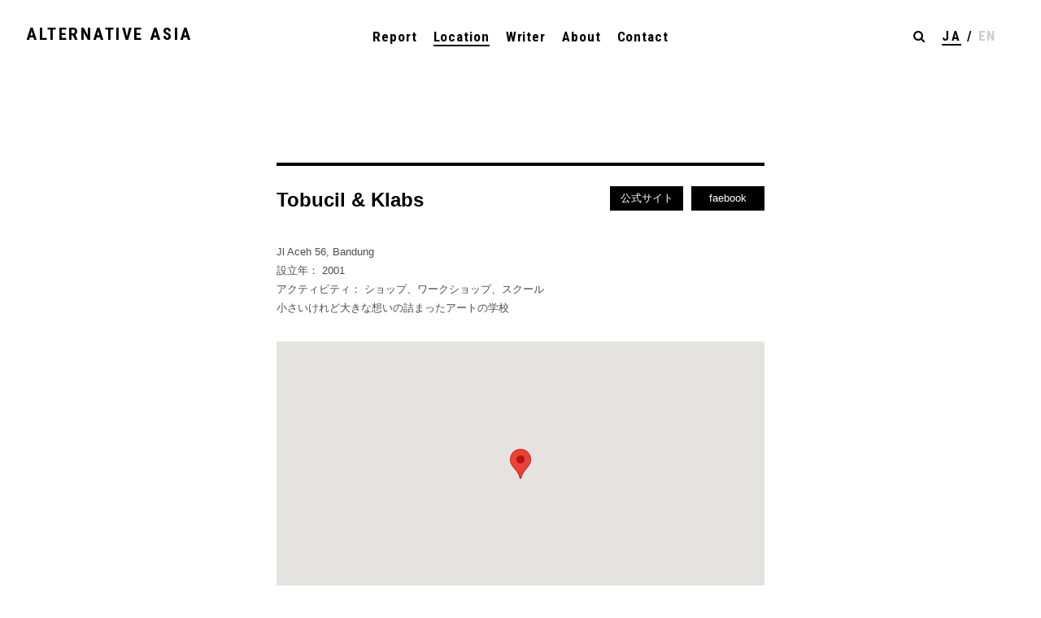

--- FILE ---
content_type: text/html; charset=UTF-8
request_url: https://alternativeasia.net/location/515/
body_size: 7322
content:
<!DOCTYPE html>
<html lang="ja">
<head prefix="og: https://ogp.me/ns# fb: http://ogp.me/ns/fb#">
<meta charset="UTF-8" />

<title>  Tobucil &#038; Klabs | ALTERNATIVE ASIA</title>
<link rel="stylesheet" href="https://alternativeasia.net/wp/wp-content/themes/alternativeasia/style.css" type="text/css" />
<link rel="stylesheet" href="https://alternativeasia.net/wp/wp-content/themes/alternativeasia/js/flexslider.css" type="text/css" />
<meta name="viewport" content="width=device-width, initial-scale=1.0, maximum-scale=1.0, user-scalable=0">
<link href="https://fonts.googleapis.com/css?family=Roboto+Condensed:300,300i,400,400i,700,700i" rel="stylesheet">
<script src="https://use.fontawesome.com/69fdb74439.js"></script>

<!--[if lt IE 9]>
<script src="//html5shim.googlecode.com/svn/trunk/html5.js"></script>
<![endif]-->
<link rel='dns-prefetch' href='//s.w.org' />
		<script type="text/javascript">
			window._wpemojiSettings = {"baseUrl":"https:\/\/s.w.org\/images\/core\/emoji\/2.2.1\/72x72\/","ext":".png","svgUrl":"https:\/\/s.w.org\/images\/core\/emoji\/2.2.1\/svg\/","svgExt":".svg","source":{"concatemoji":"https:\/\/alternativeasia.net\/wp\/wp-includes\/js\/wp-emoji-release.min.js?ver=4.7.29"}};
			!function(t,a,e){var r,n,i,o=a.createElement("canvas"),l=o.getContext&&o.getContext("2d");function c(t){var e=a.createElement("script");e.src=t,e.defer=e.type="text/javascript",a.getElementsByTagName("head")[0].appendChild(e)}for(i=Array("flag","emoji4"),e.supports={everything:!0,everythingExceptFlag:!0},n=0;n<i.length;n++)e.supports[i[n]]=function(t){var e,a=String.fromCharCode;if(!l||!l.fillText)return!1;switch(l.clearRect(0,0,o.width,o.height),l.textBaseline="top",l.font="600 32px Arial",t){case"flag":return(l.fillText(a(55356,56826,55356,56819),0,0),o.toDataURL().length<3e3)?!1:(l.clearRect(0,0,o.width,o.height),l.fillText(a(55356,57331,65039,8205,55356,57096),0,0),e=o.toDataURL(),l.clearRect(0,0,o.width,o.height),l.fillText(a(55356,57331,55356,57096),0,0),e!==o.toDataURL());case"emoji4":return l.fillText(a(55357,56425,55356,57341,8205,55357,56507),0,0),e=o.toDataURL(),l.clearRect(0,0,o.width,o.height),l.fillText(a(55357,56425,55356,57341,55357,56507),0,0),e!==o.toDataURL()}return!1}(i[n]),e.supports.everything=e.supports.everything&&e.supports[i[n]],"flag"!==i[n]&&(e.supports.everythingExceptFlag=e.supports.everythingExceptFlag&&e.supports[i[n]]);e.supports.everythingExceptFlag=e.supports.everythingExceptFlag&&!e.supports.flag,e.DOMReady=!1,e.readyCallback=function(){e.DOMReady=!0},e.supports.everything||(r=function(){e.readyCallback()},a.addEventListener?(a.addEventListener("DOMContentLoaded",r,!1),t.addEventListener("load",r,!1)):(t.attachEvent("onload",r),a.attachEvent("onreadystatechange",function(){"complete"===a.readyState&&e.readyCallback()})),(r=e.source||{}).concatemoji?c(r.concatemoji):r.wpemoji&&r.twemoji&&(c(r.twemoji),c(r.wpemoji)))}(window,document,window._wpemojiSettings);
		</script>
		<style type="text/css">
img.wp-smiley,
img.emoji {
	display: inline !important;
	border: none !important;
	box-shadow: none !important;
	height: 1em !important;
	width: 1em !important;
	margin: 0 .07em !important;
	vertical-align: -0.1em !important;
	background: none !important;
	padding: 0 !important;
}
</style>
<link rel='stylesheet' id='bogo-css'  href='https://alternativeasia.net/wp/wp-content/plugins/bogo/includes/css/style.css?ver=3.1.3' type='text/css' media='all' />
<link rel='stylesheet' id='contact-form-7-css'  href='https://alternativeasia.net/wp/wp-content/plugins/contact-form-7/includes/css/styles.css?ver=4.9' type='text/css' media='all' />
<link rel='stylesheet' id='wp-pagenavi-css'  href='https://alternativeasia.net/wp/wp-content/plugins/wp-pagenavi/pagenavi-css.css?ver=2.70' type='text/css' media='all' />
<script type='text/javascript' src='https://alternativeasia.net/wp/wp-includes/js/jquery/jquery.js?ver=1.12.4'></script>
<script type='text/javascript' src='https://alternativeasia.net/wp/wp-includes/js/jquery/jquery-migrate.min.js?ver=1.4.1'></script>
<link rel='https://api.w.org/' href='https://alternativeasia.net/wp-json/' />
<link rel="EditURI" type="application/rsd+xml" title="RSD" href="https://alternativeasia.net/wp/xmlrpc.php?rsd" />
<link rel="wlwmanifest" type="application/wlwmanifest+xml" href="https://alternativeasia.net/wp/wp-includes/wlwmanifest.xml" /> 
<link rel='prev' title='Salasar Sunaryo Art Space' href='https://alternativeasia.net/location/500/' />
<link rel='next' title='Omuniuum' href='https://alternativeasia.net/location/516/' />
<meta name="generator" content="WordPress 4.7.29" />
<link rel='shortlink' href='https://alternativeasia.net/?p=515' />
<link rel="alternate" type="application/json+oembed" href="https://alternativeasia.net/wp-json/oembed/1.0/embed?url=https%3A%2F%2Falternativeasia.net%2Flocation%2F515%2F" />
<link rel="alternate" type="text/xml+oembed" href="https://alternativeasia.net/wp-json/oembed/1.0/embed?url=https%3A%2F%2Falternativeasia.net%2Flocation%2F515%2F&#038;format=xml" />
<link rel="alternate" hreflang="en-US" href="https://alternativeasia.net/en/location/1842/" />
<link rel="alternate" hreflang="ja" href="https://alternativeasia.net/location/515/" />

<!-- BEGIN: WP Social Bookmarking Light HEAD -->


<script>
    (function (d, s, id) {
        var js, fjs = d.getElementsByTagName(s)[0];
        if (d.getElementById(id)) return;
        js = d.createElement(s);
        js.id = id;
        js.src = "//connect.facebook.net/en_US/sdk.js#xfbml=1&version=v2.7";
        fjs.parentNode.insertBefore(js, fjs);
    }(document, 'script', 'facebook-jssdk'));
</script>

<style type="text/css">
    .wp_social_bookmarking_light{
    border: 0 !important;
    padding: 10px 0 20px 0 !important;
    margin: 0 !important;
}
.wp_social_bookmarking_light div{
    float: left !important;
    border: 0 !important;
    padding: 0 !important;
    margin: 0 5px 0px 0 !important;
    min-height: 30px !important;
    line-height: 18px !important;
    text-indent: 0 !important;
}
.wp_social_bookmarking_light img{
    border: 0 !important;
    padding: 0;
    margin: 0;
    vertical-align: top !important;
}
.wp_social_bookmarking_light_clear{
    clear: both !important;
}
#fb-root{
    display: none;
}
.wsbl_twitter{
    width: 100px;
}
.wsbl_facebook_like iframe{
    max-width: none !important;
}
.wsbl_pinterest a{
    border: 0px !important;
}
</style>
<!-- END: WP Social Bookmarking Light HEAD -->

<script>
  (function(i,s,o,g,r,a,m){i['GoogleAnalyticsObject']=r;i[r]=i[r]||function(){
  (i[r].q=i[r].q||[]).push(arguments)},i[r].l=1*new Date();a=s.createElement(o),
  m=s.getElementsByTagName(o)[0];a.async=1;a.src=g;m.parentNode.insertBefore(a,m)
  })(window,document,'script','https://www.google-analytics.com/analytics.js','ga');

  ga('create', 'UA-96529408-1', 'auto');
  ga('send', 'pageview');

</script>
</head>

<body class="location-template-default single single-location postid-515 ja">


<div id="container">
    
<!-- header -->
  <header id="header" class="header en">

    <h1><a href="https://alternativeasia.net">ALTERNATIVE ASIA</a></h1>

    <nav id="gb-nav">
      <ul class="clearfix">
        <li>
          <a href="https://alternativeasia.net/category/report/" class="report plain">
            Report
          </a>
        </li>
        <li>
          <a href="https://alternativeasia.net/location" class="location active">
            Location
          </a>
        </li>
        <li>
          <a href="https://alternativeasia.net/writer" class="writer plain">
            Writer
          </a>
        </li>
        <li>
          <a href="https://alternativeasia.net/about" class="about plain">
            About
          </a>
        </li>
        <li>
          <a href="https://alternativeasia.net/contact" class="contact plain">
            Contact
          </a>
        </li>
      </ul>
    </nav>
    <div class="search_box pc-only">
      <div class="search_inner">
<span class="btn_search"></span>
<form role="search" method="get" id="searchform" action="https://alternativeasia.net/">
  <input type="submit" id="searchsubmit" value="&#xf002;"  />
  <input type="text" value="" name="s" id="s" />
</form>
</div>    </div>
    <div class="lang_container pc-only">
      <ul class="bogo-language-switcher"><li class="en-US en first"><span><a rel="alternate" hreflang="en-US" href="https://alternativeasia.net/en/location/1842/" title="英語 (アメリカ)"><span>En</span></a></span></li>
<li class="ja current last"><span>Ja</span></li>
</ul>
    </div>

  </header>

    <!-- smp-btn -->
    <div class="menu-trigger smp-only clearfix">
        <div class="btn-menu-trigger">
          <span></span>
          <span></span>
          <span></span>
        </div>
    </div>
    <!-- /smp-btn -->

<nav class="smp-nav">
  <div class="smp-nav_logo en">ALTERNATIVE ASIA</div>
  <ul class="smp-sub-nav en">
    <li>
      <a href="https://alternativeasia.net/category/report/">
        Report
      </a>
    </li>
    <li>
      <a href="https://alternativeasia.net/location">
        Location
      </a>
    </li>
    <li>
      <a href="https://alternativeasia.net/writer">
        Writer
      </a>
    </li>
    <li>
      <a href="https://alternativeasia.net/about">
        About
      </a>
    </li>
    <li>
      <a href="https://alternativeasia.net/contact">
        Contact
      </a>
    </li>
  </ul>
  <div class="lang_container clearfix">
    <ul class="bogo-language-switcher"><li class="en-US en first"><span><a rel="alternate" hreflang="en-US" href="https://alternativeasia.net/en/location/1842/" title="英語 (アメリカ)"><span>En</span></a></span></li>
<li class="ja current last"><span>Ja</span></li>
</ul>
  </div>
  <div class="search_box">
    <div class="search_inner">
<span class="btn_search"></span>
<form role="search" method="get" id="searchform" action="https://alternativeasia.net/">
  <input type="submit" id="searchsubmit" value="&#xf002;"  />
  <input type="text" value="" name="s" id="s" />
</form>
</div>  </div>
</nav>



<!-- /header -->
<main id="main">
  <section class="post_index post_common">
  
    <div class="inner">
      <header class="section_header smp-only">
        <h2 class="en"><span class="title_border">Location</span></h2>
      </header>
      <div class="post post_box">
        
              <div class="text">
                <div class="text_title_box text_title_box_single clearfix">
                  <h3>Tobucil &#038; Klabs</h3>

                                    <div class="link_list">
                    <ul class="clearfix">
                                            <li>
                        <a href="http://www.vitarlenology.net/" target="_link">
                                                      <!-- ja -->
                            公式サイト
                            <!-- /ja -->
                                                  </a>
                      </li>
                                                                  <li class="facebook_link">
                        <a href="https://www.facebook.com/pages/Tobucil-Klabs/148806411850149?fref=ts" target="_link">faebook</a>
                      </li>
                                          </ul>
                  </div>
                  
                </div>

              <p>Jl Aceh 56, Bandung<br />
設立年： 2001<br />
アクティビティ： ショップ、ワークショップ、スクール<br />
小さいけれど大きな想いの詰まったアートの学校</p>
              </div>

                <!-- ?php the_field('google_map'); ?-->
                                  <div class="acf-map">
                    <div class="marker" data-lat="-6.909052499999999" data-lng="107.61791599999992"></div>
                  </div>
                  

             <!-- Relation Post -->
                                <section class="relation_box">
                  <h4 class="page_contents_title">Related Report</h4>
                  <ul class="related_report_list">
                                                              <li class="related_report_post clearfix">
                        <div class="thumbnail_box">
                          <figure>
                            <a href="https://alternativeasia.net/report/718/">
                              <img width="900" height="601" src="https://alternativeasia.net/wp/wp-content/uploads/2017/03/P1410230.jpg" class="attachment-post-thumbnail size-post-thumbnail wp-post-image" alt="" srcset="https://alternativeasia.net/wp/wp-content/uploads/2017/03/P1410230.jpg 900w, https://alternativeasia.net/wp/wp-content/uploads/2017/03/P1410230-300x200.jpg 300w, https://alternativeasia.net/wp/wp-content/uploads/2017/03/P1410230-768x513.jpg 768w" sizes="(max-width: 900px) 100vw, 900px" />                            </a>
                          </figure>

                        </div>

                          <div class="post_info">

                            <div class="post_info_country_auther clearfix">
                            <!-- 国/都市 -->
                            <div class="post_country">
                              <div class="country_flab_bg
                              indonesia                              ">
                              <!-- カテゴリーを表示 -->
                              <div class="post_country_cat">
                              <a href="https://alternativeasia.net/category/report/indonesia">
                                                               インドネシア                              
                              </a>
                              <!-- /カテゴリーを表示 -->
                                / バンデューン                                </div>
                              </div>
                            </div>
                            <!-- 国/都市 -->
                            <!-- 投稿者 -->
                            <div class="auther clearfix">
                                                                                                                        <div class="auther_icon">
                                   <img src="https://alternativeasia.net/wp/wp-content/uploads/2017/02/ogawa-150x150.jpg" width="96" height="96" alt="小川 希" class="avatar avatar-96 wp-user-avatar wp-user-avatar-96 alignnone photo" />                                  </div>
                                  <div class="auther_name">
                                    <h3>
                                      <a href="https://alternativeasia.net/writer/49/">
                                      小川 希                                      </a>
                                    </h3>
                                  </div>
                                                                                      </div>
                            <!-- /投稿者 -->
                            </div>

                            <div class="text">
                              <h5>
                                <a href="https://alternativeasia.net/report/718/">
                                  でかいのからちいさいのまで　2016年2月19日　（38）Salasar Sunaryo Art Space、(39)Tobucil &#038; Klabs、(40)Omuniuum                                </a>
                              </h5>
                              <p>いよいよインドネシア編完結。オルタナ大陸とも今日でお別れdeth。さみしいけれど、次がまっているから、、、ね。</p>
                            </div>
                            <a href="https://alternativeasia.net/report/718/" class="readmore smp_only">
                                                              <!-- ja -->
                                続きを読む
                                <!-- /ja -->
                                                          </a>
                          </div>
                      </li>
                                    </ul>
                  </section>
                                              
              <!-- /Relation Post -->

              </div>
    </div>

    <div class="page-nav">
          </div>

  </section>
</main>


<footer id="footer">
  <div class="inner">
    <nav class="footer_nav clearfix">
      <ul class="clearfix">
        <li class="contact">
          <a href="https://alternativeasia.net/contact/">
                          <!-- ja -->
              お問い合わせ
              <!-- /ja -->
                      </a> | 
        </li>
        <li class="privacy">
          <a href="http://www.rekibun.or.jp/privacy/" target="_blank">
                          <!-- ja -->
              プライバシーポリシー
              <!-- /ja -->
                      </a>
        </li>
      </ul>
    </nav>
    <small class="copyright">&copy; 2026Altanative Asia</small>
  </div>
</footer>
<a href="#top" id="page-top">
  <img src="https://alternativeasia.net/wp/wp-content/themes/alternativeasia/images/top-arrow.svg">
</a>


</div>

<script src="https://ajax.googleapis.com/ajax/libs/jquery/2.0.0/jquery.min.js"></script>

<script type="text/javascript">
$(".btn_search").on("click", function(){
  $(".search_inner").toggleClass("search_inner_open");
});
</script>

<script src="https://alternativeasia.net/wp/wp-content/themes/alternativeasia/js/jquery.flexslider-min.js"></script>
<script type="text/javascript">
$(function() {
  var topBtn = $('#page-top');  
  topBtn.hide();
  $(window).scroll(function () {
    if ($(this).scrollTop() > 100) {
      topBtn.fadeIn();
    } else {
      topBtn.fadeOut();
    }
  });
  //スクロールしてトップ
    topBtn.click(function () {
    $('body,html').animate({
      scrollTop: 0
    }, 500);
    return false;
    });
});
</script>

<script type="text/javascript">
$(function(){
  $('a[href^=#]').click(function(){
    var speed = 500;
    var href= $(this).attr("href");
    var target = $(href == "#" || href == "" ? 'html' : href);
    var position = target.offset().top;
    $("html, body").animate({scrollTop:position}, speed, "swing");
    return false;
  });
});
</script>


<script>
function init() {
// スクロールして何ピクセルでアニメーションさせるか
var px_change  = 100;
// スクロールのイベントハンドラを登録
window.addEventListener('scroll', function(e){
// 変化するポイントまでスクロールしたらクラスを追加
if ( $(window).scrollTop() > px_change ) {
$("header").addClass("smaller");
// 変化するポイント以前であればクラスを削除
} else if ( $("header").hasClass("smaller") ) {
$("header").removeClass("smaller");
}
});
}
window.onload = init();
</script>

<script>
$(function(){
    $(".smp-nav,.menu-trigger-area-btn").css("display","none");
    $(".menu-trigger,.menu-trigger-area,.menu-close").on("click", function() {
        $(".smp-nav,.menu-trigger-area-btn").slideToggle(0);
    });
});

$(".menu-trigger,.menu-trigger-area-btn,.menu-close").click(function(){
  if($(".menu-trigger,.menu-trigger-area-btn").hasClass("active")){
    $(".menu-trigger,.menu-trigger-area-btn").removeClass("active");
  }else{
    $(".menu-trigger,.menu-trigger-area-btn").addClass("active");
  }
});
</script>


<script src="https://maps.googleapis.com/maps/api/js?key=AIzaSyB0h-rGlCtUGmmCY-niJPdpCbreKj9DMp4"></script>



<script type="text/javascript">
(function($) {

/*
*  new_map
*
*  This function will render a Google Map onto the selected jQuery element
*
*  @type  function
*  @date  8/11/2013
*  @since 4.3.0
*
*  @param $el (jQuery element)
*  @return  n/a
*/

function new_map( $el ) {
  
  // var
  var $markers = $el.find('.marker');
  
  
  // vars
  var args = {
    zoom    : 16,
    center    : new google.maps.LatLng(0, 0),
    mapTypeId : google.maps.MapTypeId.ROADMAP
  };
  
  
  // create map           
  var map = new google.maps.Map( $el[0], args);
  
  
  // add a markers reference
  map.markers = [];
  
  
  // add markers
  $markers.each(function(){
    
      add_marker( $(this), map );
    
  });
  
  
  // center map
  center_map( map );
  
  
  // return
  return map;
  
}

/*
*  add_marker
*
*  This function will add a marker to the selected Google Map
*
*  @type  function
*  @date  8/11/2013
*  @since 4.3.0
*
*  @param $marker (jQuery element)
*  @param map (Google Map object)
*  @return  n/a
*/

function add_marker( $marker, map ) {

  // var
  var latlng = new google.maps.LatLng( $marker.attr('data-lat'), $marker.attr('data-lng') );

  // create marker
  var marker = new google.maps.Marker({
    position  : latlng,
    map     : map
  });

  // add to array
  map.markers.push( marker );

  // if marker contains HTML, add it to an infoWindow
  if( $marker.html() )
  {
    // create info window
    var infowindow = new google.maps.InfoWindow({
      content   : $marker.html()
    });

    // show info window when marker is clicked
    google.maps.event.addListener(marker, 'click', function() {

      infowindow.open( map, marker );

    });
  }

}

/*
*  center_map
*
*  This function will center the map, showing all markers attached to this map
*
*  @type  function
*  @date  8/11/2013
*  @since 4.3.0
*
*  @param map (Google Map object)
*  @return  n/a
*/

function center_map( map ) {

  // vars
  var bounds = new google.maps.LatLngBounds();

  // loop through all markers and create bounds
  $.each( map.markers, function( i, marker ){

    var latlng = new google.maps.LatLng( marker.position.lat(), marker.position.lng() );

    bounds.extend( latlng );

  });

  // only 1 marker?
  if( map.markers.length == 1 )
  {
    // set center of map
      map.setCenter( bounds.getCenter() );
      map.setZoom( 16 );
  }
  else
  {
    // fit to bounds
    map.fitBounds( bounds );
  }

}

/*
*  document ready
*
*  This function will render each map when the document is ready (page has loaded)
*
*  @type  function
*  @date  8/11/2013
*  @since 5.0.0
*
*  @param n/a
*  @return  n/a
*/
// global var
var map = null;

$(document).ready(function(){

  $('.acf-map').each(function(){

    // create map
    map = new_map( $(this) );

  });

});

})(jQuery);
</script>



<!-- BEGIN: WP Social Bookmarking Light FOOTER -->
    <script>!function(d,s,id){var js,fjs=d.getElementsByTagName(s)[0],p=/^http:/.test(d.location)?'http':'https';if(!d.getElementById(id)){js=d.createElement(s);js.id=id;js.src=p+'://platform.twitter.com/widgets.js';fjs.parentNode.insertBefore(js,fjs);}}(document, 'script', 'twitter-wjs');</script>


<!-- END: WP Social Bookmarking Light FOOTER -->
<script type='text/javascript'>
/* <![CDATA[ */
var wpcf7 = {"apiSettings":{"root":"https:\/\/alternativeasia.net\/wp-json\/contact-form-7\/v1","namespace":"contact-form-7\/v1"},"recaptcha":{"messages":{"empty":"\u3042\u306a\u305f\u304c\u30ed\u30dc\u30c3\u30c8\u3067\u306f\u306a\u3044\u3053\u3068\u3092\u8a3c\u660e\u3057\u3066\u304f\u3060\u3055\u3044\u3002"}}};
/* ]]> */
</script>
<script type='text/javascript' src='https://alternativeasia.net/wp/wp-content/plugins/contact-form-7/includes/js/scripts.js?ver=4.9'></script>
<script type='text/javascript' src='https://alternativeasia.net/wp/wp-includes/js/wp-embed.min.js?ver=4.7.29'></script>
</body>
</html>